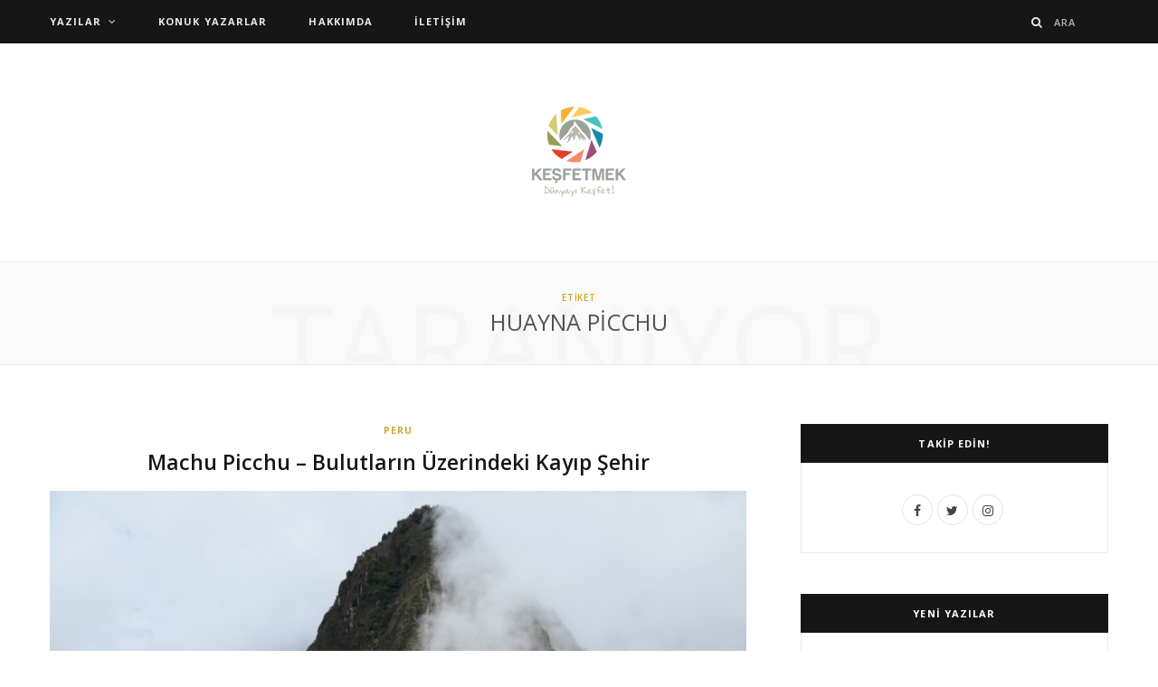

--- FILE ---
content_type: text/html; charset=UTF-8
request_url: https://kesfetmek.com/tag/huayna-picchu/
body_size: 13416
content:
<!DOCTYPE html>
<html lang="tr">

<head>

	<meta charset="UTF-8" />
	<meta http-equiv="x-ua-compatible" content="ie=edge" />
	<meta name="viewport" content="width=device-width, initial-scale=1" />
	<link rel="pingback" href="https://kesfetmek.com/xmlrpc.php" />
	<link rel="profile" href="http://gmpg.org/xfn/11" />
	
			<style type="text/css">
					.heateor_sss_button_instagram span.heateor_sss_svg,a.heateor_sss_instagram span.heateor_sss_svg{background:radial-gradient(circle at 30% 107%,#fdf497 0,#fdf497 5%,#fd5949 45%,#d6249f 60%,#285aeb 90%)}
											.heateor_sss_horizontal_sharing .heateor_sss_svg,.heateor_sss_standard_follow_icons_container .heateor_sss_svg{
							color: #fff;
						border-width: 0px;
			border-style: solid;
			border-color: transparent;
		}
					.heateor_sss_horizontal_sharing .heateorSssTCBackground{
				color:#666;
			}
					.heateor_sss_horizontal_sharing span.heateor_sss_svg:hover,.heateor_sss_standard_follow_icons_container span.heateor_sss_svg:hover{
						border-color: transparent;
		}
		.heateor_sss_vertical_sharing span.heateor_sss_svg,.heateor_sss_floating_follow_icons_container span.heateor_sss_svg{
							color: #fff;
						border-width: 0px;
			border-style: solid;
			border-color: transparent;
		}
				.heateor_sss_vertical_sharing .heateorSssTCBackground{
			color:#666;
		}
						.heateor_sss_vertical_sharing span.heateor_sss_svg:hover,.heateor_sss_floating_follow_icons_container span.heateor_sss_svg:hover{
						border-color: transparent;
		}
						div.heateor_sss_horizontal_sharing .heateor_sss_square_count{display: block}
				@media screen and (max-width:783px) {.heateor_sss_vertical_sharing{display:none!important}}.heateor_sss_sharing_ul &gt; a[style] {
    font-size: 10px !important;
}		</style>
		<meta name='robots' content='index, follow, max-image-preview:large, max-snippet:-1, max-video-preview:-1' />

	<!-- This site is optimized with the Yoast SEO plugin v23.5 - https://yoast.com/wordpress/plugins/seo/ -->
	<title>huayna picchu arşivleri - Keşfetmek | Fatih Koparan</title>
	<link rel="canonical" href="https://kesfetmek.com/tag/huayna-picchu/" />
	<meta property="og:locale" content="tr_TR" />
	<meta property="og:type" content="article" />
	<meta property="og:title" content="huayna picchu arşivleri - Keşfetmek | Fatih Koparan" />
	<meta property="og:url" content="https://kesfetmek.com/tag/huayna-picchu/" />
	<meta property="og:site_name" content="Keşfetmek | Fatih Koparan" />
	<meta property="og:image" content="http://kesfetmek.com/wp-content/uploads/2016/09/Tayland-Koh_Tao.jpg" />
	<meta name="twitter:card" content="summary_large_image" />
	<meta name="twitter:site" content="@ifkoparan" />
	<script type="application/ld+json" class="yoast-schema-graph">{"@context":"https://schema.org","@graph":[{"@type":"CollectionPage","@id":"https://kesfetmek.com/tag/huayna-picchu/","url":"https://kesfetmek.com/tag/huayna-picchu/","name":"huayna picchu arşivleri - Keşfetmek | Fatih Koparan","isPartOf":{"@id":"https://kesfetmek.com/#website"},"primaryImageOfPage":{"@id":"https://kesfetmek.com/tag/huayna-picchu/#primaryimage"},"image":{"@id":"https://kesfetmek.com/tag/huayna-picchu/#primaryimage"},"thumbnailUrl":"https://kesfetmek.com/wp-content/uploads/2016/09/machu-picchu-2.jpg","breadcrumb":{"@id":"https://kesfetmek.com/tag/huayna-picchu/#breadcrumb"},"inLanguage":"tr"},{"@type":"ImageObject","inLanguage":"tr","@id":"https://kesfetmek.com/tag/huayna-picchu/#primaryimage","url":"https://kesfetmek.com/wp-content/uploads/2016/09/machu-picchu-2.jpg","contentUrl":"https://kesfetmek.com/wp-content/uploads/2016/09/machu-picchu-2.jpg","width":640,"height":427,"caption":"Kayıp şehir Machu Picchu"},{"@type":"BreadcrumbList","@id":"https://kesfetmek.com/tag/huayna-picchu/#breadcrumb","itemListElement":[{"@type":"ListItem","position":1,"name":"Ana sayfa","item":"https://kesfetmek.com/"},{"@type":"ListItem","position":2,"name":"huayna picchu"}]},{"@type":"WebSite","@id":"https://kesfetmek.com/#website","url":"https://kesfetmek.com/","name":"Keşfetmek | Fatih Koparan","description":"Dünyayı Keşfet!","publisher":{"@id":"https://kesfetmek.com/#/schema/person/a17b326152c1c3cf8dcd6fc8028a1ee0"},"potentialAction":[{"@type":"SearchAction","target":{"@type":"EntryPoint","urlTemplate":"https://kesfetmek.com/?s={search_term_string}"},"query-input":{"@type":"PropertyValueSpecification","valueRequired":true,"valueName":"search_term_string"}}],"inLanguage":"tr"},{"@type":["Person","Organization"],"@id":"https://kesfetmek.com/#/schema/person/a17b326152c1c3cf8dcd6fc8028a1ee0","name":"Fatih KOPARAN","image":{"@type":"ImageObject","inLanguage":"tr","@id":"https://kesfetmek.com/#/schema/person/image/","url":"https://secure.gravatar.com/avatar/2b43068a5f138ba9f83b3b51484ee3c8?s=96&d=identicon&r=g","contentUrl":"https://secure.gravatar.com/avatar/2b43068a5f138ba9f83b3b51484ee3c8?s=96&d=identicon&r=g","caption":"Fatih KOPARAN"},"logo":{"@id":"https://kesfetmek.com/#/schema/person/image/"},"sameAs":["http://kesfetmek.com"]}]}</script>
	<!-- / Yoast SEO plugin. -->


<link rel='dns-prefetch' href='//stats.wp.com' />
<link rel='dns-prefetch' href='//fonts.googleapis.com' />
<link rel='dns-prefetch' href='//v0.wordpress.com' />
<link rel="alternate" type="application/rss+xml" title="Keşfetmek | Fatih Koparan &raquo; akışı" href="https://kesfetmek.com/feed/" />
<link rel="alternate" type="application/rss+xml" title="Keşfetmek | Fatih Koparan &raquo; yorum akışı" href="https://kesfetmek.com/comments/feed/" />
<link rel="alternate" type="application/rss+xml" title="Keşfetmek | Fatih Koparan &raquo; huayna picchu etiket akışı" href="https://kesfetmek.com/tag/huayna-picchu/feed/" />
<script type="text/javascript">
/* <![CDATA[ */
window._wpemojiSettings = {"baseUrl":"https:\/\/s.w.org\/images\/core\/emoji\/14.0.0\/72x72\/","ext":".png","svgUrl":"https:\/\/s.w.org\/images\/core\/emoji\/14.0.0\/svg\/","svgExt":".svg","source":{"concatemoji":"https:\/\/kesfetmek.com\/wp-includes\/js\/wp-emoji-release.min.js?ver=6.4.7"}};
/*! This file is auto-generated */
!function(i,n){var o,s,e;function c(e){try{var t={supportTests:e,timestamp:(new Date).valueOf()};sessionStorage.setItem(o,JSON.stringify(t))}catch(e){}}function p(e,t,n){e.clearRect(0,0,e.canvas.width,e.canvas.height),e.fillText(t,0,0);var t=new Uint32Array(e.getImageData(0,0,e.canvas.width,e.canvas.height).data),r=(e.clearRect(0,0,e.canvas.width,e.canvas.height),e.fillText(n,0,0),new Uint32Array(e.getImageData(0,0,e.canvas.width,e.canvas.height).data));return t.every(function(e,t){return e===r[t]})}function u(e,t,n){switch(t){case"flag":return n(e,"\ud83c\udff3\ufe0f\u200d\u26a7\ufe0f","\ud83c\udff3\ufe0f\u200b\u26a7\ufe0f")?!1:!n(e,"\ud83c\uddfa\ud83c\uddf3","\ud83c\uddfa\u200b\ud83c\uddf3")&&!n(e,"\ud83c\udff4\udb40\udc67\udb40\udc62\udb40\udc65\udb40\udc6e\udb40\udc67\udb40\udc7f","\ud83c\udff4\u200b\udb40\udc67\u200b\udb40\udc62\u200b\udb40\udc65\u200b\udb40\udc6e\u200b\udb40\udc67\u200b\udb40\udc7f");case"emoji":return!n(e,"\ud83e\udef1\ud83c\udffb\u200d\ud83e\udef2\ud83c\udfff","\ud83e\udef1\ud83c\udffb\u200b\ud83e\udef2\ud83c\udfff")}return!1}function f(e,t,n){var r="undefined"!=typeof WorkerGlobalScope&&self instanceof WorkerGlobalScope?new OffscreenCanvas(300,150):i.createElement("canvas"),a=r.getContext("2d",{willReadFrequently:!0}),o=(a.textBaseline="top",a.font="600 32px Arial",{});return e.forEach(function(e){o[e]=t(a,e,n)}),o}function t(e){var t=i.createElement("script");t.src=e,t.defer=!0,i.head.appendChild(t)}"undefined"!=typeof Promise&&(o="wpEmojiSettingsSupports",s=["flag","emoji"],n.supports={everything:!0,everythingExceptFlag:!0},e=new Promise(function(e){i.addEventListener("DOMContentLoaded",e,{once:!0})}),new Promise(function(t){var n=function(){try{var e=JSON.parse(sessionStorage.getItem(o));if("object"==typeof e&&"number"==typeof e.timestamp&&(new Date).valueOf()<e.timestamp+604800&&"object"==typeof e.supportTests)return e.supportTests}catch(e){}return null}();if(!n){if("undefined"!=typeof Worker&&"undefined"!=typeof OffscreenCanvas&&"undefined"!=typeof URL&&URL.createObjectURL&&"undefined"!=typeof Blob)try{var e="postMessage("+f.toString()+"("+[JSON.stringify(s),u.toString(),p.toString()].join(",")+"));",r=new Blob([e],{type:"text/javascript"}),a=new Worker(URL.createObjectURL(r),{name:"wpTestEmojiSupports"});return void(a.onmessage=function(e){c(n=e.data),a.terminate(),t(n)})}catch(e){}c(n=f(s,u,p))}t(n)}).then(function(e){for(var t in e)n.supports[t]=e[t],n.supports.everything=n.supports.everything&&n.supports[t],"flag"!==t&&(n.supports.everythingExceptFlag=n.supports.everythingExceptFlag&&n.supports[t]);n.supports.everythingExceptFlag=n.supports.everythingExceptFlag&&!n.supports.flag,n.DOMReady=!1,n.readyCallback=function(){n.DOMReady=!0}}).then(function(){return e}).then(function(){var e;n.supports.everything||(n.readyCallback(),(e=n.source||{}).concatemoji?t(e.concatemoji):e.wpemoji&&e.twemoji&&(t(e.twemoji),t(e.wpemoji)))}))}((window,document),window._wpemojiSettings);
/* ]]> */
</script>
<style id='wp-emoji-styles-inline-css' type='text/css'>

	img.wp-smiley, img.emoji {
		display: inline !important;
		border: none !important;
		box-shadow: none !important;
		height: 1em !important;
		width: 1em !important;
		margin: 0 0.07em !important;
		vertical-align: -0.1em !important;
		background: none !important;
		padding: 0 !important;
	}
</style>
<link rel='stylesheet' id='wp-block-library-css' href='https://kesfetmek.com/wp-includes/css/dist/block-library/style.min.css?ver=6.4.7' type='text/css' media='all' />
<link rel='stylesheet' id='mediaelement-css' href='https://kesfetmek.com/wp-includes/js/mediaelement/mediaelementplayer-legacy.min.css?ver=4.2.17' type='text/css' media='all' />
<link rel='stylesheet' id='wp-mediaelement-css' href='https://kesfetmek.com/wp-includes/js/mediaelement/wp-mediaelement.min.css?ver=6.4.7' type='text/css' media='all' />
<style id='jetpack-sharing-buttons-style-inline-css' type='text/css'>
.jetpack-sharing-buttons__services-list{display:flex;flex-direction:row;flex-wrap:wrap;gap:0;list-style-type:none;margin:5px;padding:0}.jetpack-sharing-buttons__services-list.has-small-icon-size{font-size:12px}.jetpack-sharing-buttons__services-list.has-normal-icon-size{font-size:16px}.jetpack-sharing-buttons__services-list.has-large-icon-size{font-size:24px}.jetpack-sharing-buttons__services-list.has-huge-icon-size{font-size:36px}@media print{.jetpack-sharing-buttons__services-list{display:none!important}}.editor-styles-wrapper .wp-block-jetpack-sharing-buttons{gap:0;padding-inline-start:0}ul.jetpack-sharing-buttons__services-list.has-background{padding:1.25em 2.375em}
</style>
<style id='classic-theme-styles-inline-css' type='text/css'>
/*! This file is auto-generated */
.wp-block-button__link{color:#fff;background-color:#32373c;border-radius:9999px;box-shadow:none;text-decoration:none;padding:calc(.667em + 2px) calc(1.333em + 2px);font-size:1.125em}.wp-block-file__button{background:#32373c;color:#fff;text-decoration:none}
</style>
<style id='global-styles-inline-css' type='text/css'>
body{--wp--preset--color--black: #000000;--wp--preset--color--cyan-bluish-gray: #abb8c3;--wp--preset--color--white: #ffffff;--wp--preset--color--pale-pink: #f78da7;--wp--preset--color--vivid-red: #cf2e2e;--wp--preset--color--luminous-vivid-orange: #ff6900;--wp--preset--color--luminous-vivid-amber: #fcb900;--wp--preset--color--light-green-cyan: #7bdcb5;--wp--preset--color--vivid-green-cyan: #00d084;--wp--preset--color--pale-cyan-blue: #8ed1fc;--wp--preset--color--vivid-cyan-blue: #0693e3;--wp--preset--color--vivid-purple: #9b51e0;--wp--preset--gradient--vivid-cyan-blue-to-vivid-purple: linear-gradient(135deg,rgba(6,147,227,1) 0%,rgb(155,81,224) 100%);--wp--preset--gradient--light-green-cyan-to-vivid-green-cyan: linear-gradient(135deg,rgb(122,220,180) 0%,rgb(0,208,130) 100%);--wp--preset--gradient--luminous-vivid-amber-to-luminous-vivid-orange: linear-gradient(135deg,rgba(252,185,0,1) 0%,rgba(255,105,0,1) 100%);--wp--preset--gradient--luminous-vivid-orange-to-vivid-red: linear-gradient(135deg,rgba(255,105,0,1) 0%,rgb(207,46,46) 100%);--wp--preset--gradient--very-light-gray-to-cyan-bluish-gray: linear-gradient(135deg,rgb(238,238,238) 0%,rgb(169,184,195) 100%);--wp--preset--gradient--cool-to-warm-spectrum: linear-gradient(135deg,rgb(74,234,220) 0%,rgb(151,120,209) 20%,rgb(207,42,186) 40%,rgb(238,44,130) 60%,rgb(251,105,98) 80%,rgb(254,248,76) 100%);--wp--preset--gradient--blush-light-purple: linear-gradient(135deg,rgb(255,206,236) 0%,rgb(152,150,240) 100%);--wp--preset--gradient--blush-bordeaux: linear-gradient(135deg,rgb(254,205,165) 0%,rgb(254,45,45) 50%,rgb(107,0,62) 100%);--wp--preset--gradient--luminous-dusk: linear-gradient(135deg,rgb(255,203,112) 0%,rgb(199,81,192) 50%,rgb(65,88,208) 100%);--wp--preset--gradient--pale-ocean: linear-gradient(135deg,rgb(255,245,203) 0%,rgb(182,227,212) 50%,rgb(51,167,181) 100%);--wp--preset--gradient--electric-grass: linear-gradient(135deg,rgb(202,248,128) 0%,rgb(113,206,126) 100%);--wp--preset--gradient--midnight: linear-gradient(135deg,rgb(2,3,129) 0%,rgb(40,116,252) 100%);--wp--preset--font-size--small: 13px;--wp--preset--font-size--medium: 20px;--wp--preset--font-size--large: 36px;--wp--preset--font-size--x-large: 42px;--wp--preset--spacing--20: 0.44rem;--wp--preset--spacing--30: 0.67rem;--wp--preset--spacing--40: 1rem;--wp--preset--spacing--50: 1.5rem;--wp--preset--spacing--60: 2.25rem;--wp--preset--spacing--70: 3.38rem;--wp--preset--spacing--80: 5.06rem;--wp--preset--shadow--natural: 6px 6px 9px rgba(0, 0, 0, 0.2);--wp--preset--shadow--deep: 12px 12px 50px rgba(0, 0, 0, 0.4);--wp--preset--shadow--sharp: 6px 6px 0px rgba(0, 0, 0, 0.2);--wp--preset--shadow--outlined: 6px 6px 0px -3px rgba(255, 255, 255, 1), 6px 6px rgba(0, 0, 0, 1);--wp--preset--shadow--crisp: 6px 6px 0px rgba(0, 0, 0, 1);}:where(.is-layout-flex){gap: 0.5em;}:where(.is-layout-grid){gap: 0.5em;}body .is-layout-flow > .alignleft{float: left;margin-inline-start: 0;margin-inline-end: 2em;}body .is-layout-flow > .alignright{float: right;margin-inline-start: 2em;margin-inline-end: 0;}body .is-layout-flow > .aligncenter{margin-left: auto !important;margin-right: auto !important;}body .is-layout-constrained > .alignleft{float: left;margin-inline-start: 0;margin-inline-end: 2em;}body .is-layout-constrained > .alignright{float: right;margin-inline-start: 2em;margin-inline-end: 0;}body .is-layout-constrained > .aligncenter{margin-left: auto !important;margin-right: auto !important;}body .is-layout-constrained > :where(:not(.alignleft):not(.alignright):not(.alignfull)){max-width: var(--wp--style--global--content-size);margin-left: auto !important;margin-right: auto !important;}body .is-layout-constrained > .alignwide{max-width: var(--wp--style--global--wide-size);}body .is-layout-flex{display: flex;}body .is-layout-flex{flex-wrap: wrap;align-items: center;}body .is-layout-flex > *{margin: 0;}body .is-layout-grid{display: grid;}body .is-layout-grid > *{margin: 0;}:where(.wp-block-columns.is-layout-flex){gap: 2em;}:where(.wp-block-columns.is-layout-grid){gap: 2em;}:where(.wp-block-post-template.is-layout-flex){gap: 1.25em;}:where(.wp-block-post-template.is-layout-grid){gap: 1.25em;}.has-black-color{color: var(--wp--preset--color--black) !important;}.has-cyan-bluish-gray-color{color: var(--wp--preset--color--cyan-bluish-gray) !important;}.has-white-color{color: var(--wp--preset--color--white) !important;}.has-pale-pink-color{color: var(--wp--preset--color--pale-pink) !important;}.has-vivid-red-color{color: var(--wp--preset--color--vivid-red) !important;}.has-luminous-vivid-orange-color{color: var(--wp--preset--color--luminous-vivid-orange) !important;}.has-luminous-vivid-amber-color{color: var(--wp--preset--color--luminous-vivid-amber) !important;}.has-light-green-cyan-color{color: var(--wp--preset--color--light-green-cyan) !important;}.has-vivid-green-cyan-color{color: var(--wp--preset--color--vivid-green-cyan) !important;}.has-pale-cyan-blue-color{color: var(--wp--preset--color--pale-cyan-blue) !important;}.has-vivid-cyan-blue-color{color: var(--wp--preset--color--vivid-cyan-blue) !important;}.has-vivid-purple-color{color: var(--wp--preset--color--vivid-purple) !important;}.has-black-background-color{background-color: var(--wp--preset--color--black) !important;}.has-cyan-bluish-gray-background-color{background-color: var(--wp--preset--color--cyan-bluish-gray) !important;}.has-white-background-color{background-color: var(--wp--preset--color--white) !important;}.has-pale-pink-background-color{background-color: var(--wp--preset--color--pale-pink) !important;}.has-vivid-red-background-color{background-color: var(--wp--preset--color--vivid-red) !important;}.has-luminous-vivid-orange-background-color{background-color: var(--wp--preset--color--luminous-vivid-orange) !important;}.has-luminous-vivid-amber-background-color{background-color: var(--wp--preset--color--luminous-vivid-amber) !important;}.has-light-green-cyan-background-color{background-color: var(--wp--preset--color--light-green-cyan) !important;}.has-vivid-green-cyan-background-color{background-color: var(--wp--preset--color--vivid-green-cyan) !important;}.has-pale-cyan-blue-background-color{background-color: var(--wp--preset--color--pale-cyan-blue) !important;}.has-vivid-cyan-blue-background-color{background-color: var(--wp--preset--color--vivid-cyan-blue) !important;}.has-vivid-purple-background-color{background-color: var(--wp--preset--color--vivid-purple) !important;}.has-black-border-color{border-color: var(--wp--preset--color--black) !important;}.has-cyan-bluish-gray-border-color{border-color: var(--wp--preset--color--cyan-bluish-gray) !important;}.has-white-border-color{border-color: var(--wp--preset--color--white) !important;}.has-pale-pink-border-color{border-color: var(--wp--preset--color--pale-pink) !important;}.has-vivid-red-border-color{border-color: var(--wp--preset--color--vivid-red) !important;}.has-luminous-vivid-orange-border-color{border-color: var(--wp--preset--color--luminous-vivid-orange) !important;}.has-luminous-vivid-amber-border-color{border-color: var(--wp--preset--color--luminous-vivid-amber) !important;}.has-light-green-cyan-border-color{border-color: var(--wp--preset--color--light-green-cyan) !important;}.has-vivid-green-cyan-border-color{border-color: var(--wp--preset--color--vivid-green-cyan) !important;}.has-pale-cyan-blue-border-color{border-color: var(--wp--preset--color--pale-cyan-blue) !important;}.has-vivid-cyan-blue-border-color{border-color: var(--wp--preset--color--vivid-cyan-blue) !important;}.has-vivid-purple-border-color{border-color: var(--wp--preset--color--vivid-purple) !important;}.has-vivid-cyan-blue-to-vivid-purple-gradient-background{background: var(--wp--preset--gradient--vivid-cyan-blue-to-vivid-purple) !important;}.has-light-green-cyan-to-vivid-green-cyan-gradient-background{background: var(--wp--preset--gradient--light-green-cyan-to-vivid-green-cyan) !important;}.has-luminous-vivid-amber-to-luminous-vivid-orange-gradient-background{background: var(--wp--preset--gradient--luminous-vivid-amber-to-luminous-vivid-orange) !important;}.has-luminous-vivid-orange-to-vivid-red-gradient-background{background: var(--wp--preset--gradient--luminous-vivid-orange-to-vivid-red) !important;}.has-very-light-gray-to-cyan-bluish-gray-gradient-background{background: var(--wp--preset--gradient--very-light-gray-to-cyan-bluish-gray) !important;}.has-cool-to-warm-spectrum-gradient-background{background: var(--wp--preset--gradient--cool-to-warm-spectrum) !important;}.has-blush-light-purple-gradient-background{background: var(--wp--preset--gradient--blush-light-purple) !important;}.has-blush-bordeaux-gradient-background{background: var(--wp--preset--gradient--blush-bordeaux) !important;}.has-luminous-dusk-gradient-background{background: var(--wp--preset--gradient--luminous-dusk) !important;}.has-pale-ocean-gradient-background{background: var(--wp--preset--gradient--pale-ocean) !important;}.has-electric-grass-gradient-background{background: var(--wp--preset--gradient--electric-grass) !important;}.has-midnight-gradient-background{background: var(--wp--preset--gradient--midnight) !important;}.has-small-font-size{font-size: var(--wp--preset--font-size--small) !important;}.has-medium-font-size{font-size: var(--wp--preset--font-size--medium) !important;}.has-large-font-size{font-size: var(--wp--preset--font-size--large) !important;}.has-x-large-font-size{font-size: var(--wp--preset--font-size--x-large) !important;}
.wp-block-navigation a:where(:not(.wp-element-button)){color: inherit;}
:where(.wp-block-post-template.is-layout-flex){gap: 1.25em;}:where(.wp-block-post-template.is-layout-grid){gap: 1.25em;}
:where(.wp-block-columns.is-layout-flex){gap: 2em;}:where(.wp-block-columns.is-layout-grid){gap: 2em;}
.wp-block-pullquote{font-size: 1.5em;line-height: 1.6;}
</style>
<link rel='stylesheet' id='contact-form-7-css' href='https://kesfetmek.com/wp-content/plugins/contact-form-7/includes/css/styles.css?ver=5.9.8' type='text/css' media='all' />
<link rel='stylesheet' id='cheerup-fonts-css' href='https://fonts.googleapis.com/css?family=Lato%3A400%2C500%2C700%2C900%7CLora%3A400%2C400italic%2C700%2C700italic&#038;subset=latin-ext' type='text/css' media='all' />
<link rel='stylesheet' id='cheerup-core-css' href='https://kesfetmek.com/wp-content/themes/cheerup-child/style.css?ver=2.2.1' type='text/css' media='all' />
<link rel='stylesheet' id='magnific-popup-css' href='https://kesfetmek.com/wp-content/themes/cheerup/css/lightbox.css?ver=2.2.1' type='text/css' media='all' />
<link rel='stylesheet' id='cheerup-font-awesome-css' href='https://kesfetmek.com/wp-content/themes/cheerup/css/fontawesome/css/font-awesome.min.css?ver=2.2.1' type='text/css' media='all' />
<link rel='stylesheet' id='cheerup-skin-css' href='https://kesfetmek.com/wp-content/themes/cheerup/css/skin-trendy.css?ver=2.2.1' type='text/css' media='all' />
<style id='cheerup-skin-inline-css' type='text/css'>
@import url('https://fonts.googleapis.com/css?family=Open+Sans%3A400|Open+Sans%3A600|Open+Sans%3A700|Open+Sans%3A&subset=latin-ext');



body,
input,
textarea,
select,
blockquote,
.text,
.post-content,
.textwidget,
.post-meta .post-cat > span,
.widget_categories a,
.widget_product_categories a,
.widget_archive a,
.woocommerce .woocommerce-message,
.woocommerce .woocommerce-error,
.woocommerce .woocommerce-info,
.woocommerce form .form-row,
.woocommerce .woocommerce-noreviews,
.woocommerce #reviews #comments ol.commentlist .description,
.woocommerce-cart .cart-empty,
.woocommerce-cart .cart-collaterals .cart_totals table { font-family: "Open Sans", Arial, sans-serif; }

h1,
h2,
h3,
h4,
h5,
h6,
input[type="submit"],
button,
input[type="button"],
.button,
.top-bar-content,
.search-action .search-field,
.main-head .title,
.navigation,
.tag-share,
.author-box,
.comments-list .comment-content,
.lower-footer .social-icons,
.main-footer .social-strip .social-link,
.main-footer.stylish .back-to-top,
.archive-head,
.section-head,
.post-title-alt,
.post-title,
.block-heading,
.likes-count .number,
.post-meta,
.grid-post-b .read-more-btn,
.list-post-b .read-more-btn,
.post-footer .read-more,
.post-footer .social-share,
.post-footer .social-icons,
.large-post-b .post-footer .author a,
.products-block .more-link,
.main-slider,
.large-slider,
.grid-slider .category,
.carousel-slider .category,
.main-pagination,
.page-links,
.post-content .read-more,
.widget-about .more,
.widget-cta .label,
.widget_categories,
.widget_product_categories,
.widget_archive,
.mobile-menu,
.woocommerce .main .button,
.woocommerce .quantity .qty,
.woocommerce nav.woocommerce-pagination,
.woocommerce-cart .post-content,
.woocommerce .woocommerce-ordering,
.woocommerce-page .woocommerce-ordering,
.woocommerce ul.products,
.woocommerce.widget,
.woocommerce div.product,
.woocommerce #content div.product,
.woocommerce-cart .cart-collaterals .cart_totals .button,
.woocommerce .checkout .shop_table thead th,
.woocommerce .checkout .shop_table .amount,
.woocommerce-checkout #payment #place_order,
.top-bar .posts-ticker,
.post-content h1,
.post-content h2,
.post-content h3,
.post-content h4,
.post-content h5,
.post-content h6 { font-family: "Open Sans", Arial, sans-serif; }
.sidebar .widget-title { font-family: "Open Sans", Arial, sans-serif; }
.navigation .menu > li > a { font-family: "Open Sans", Arial, sans-serif; }
.navigation .menu > li li a { font-family: "Open Sans", Arial, sans-serif; }
.post-title-alt { font-family: "Open Sans", Arial, sans-serif; }
.grid-post .post-title-alt { font-family: "Open Sans", Arial, sans-serif; }
.post-content { font-family: "Open Sans", Arial, sans-serif; }
.list-post .post-tite { font-family: "Open Sans", Arial, sans-serif; }


</style>
<link rel='stylesheet' id='heateor_sss_frontend_css-css' href='https://kesfetmek.com/wp-content/plugins/sassy-social-share/public/css/sassy-social-share-public.css?ver=3.3.56' type='text/css' media='all' />
<link rel='stylesheet' id='jetpack_css-css' href='https://kesfetmek.com/wp-content/plugins/jetpack/css/jetpack.css?ver=13.6.1' type='text/css' media='all' />
<script type="text/javascript" id="jquery-core-js-extra">
/* <![CDATA[ */
var Sphere_Plugin = {"ajaxurl":"https:\/\/kesfetmek.com\/wp-admin\/admin-ajax.php"};
/* ]]> */
</script>
<script type="text/javascript" src="https://kesfetmek.com/wp-includes/js/jquery/jquery.min.js?ver=3.7.1" id="jquery-core-js"></script>
<script type="text/javascript" src="https://kesfetmek.com/wp-includes/js/jquery/jquery-migrate.min.js?ver=3.4.1" id="jquery-migrate-js"></script>
<link rel="https://api.w.org/" href="https://kesfetmek.com/wp-json/" /><link rel="alternate" type="application/json" href="https://kesfetmek.com/wp-json/wp/v2/tags/109" /><link rel="EditURI" type="application/rsd+xml" title="RSD" href="https://kesfetmek.com/xmlrpc.php?rsd" />
<meta name="generator" content="WordPress 6.4.7" />
<script>
  (function(i,s,o,g,r,a,m){i['GoogleAnalyticsObject']=r;i[r]=i[r]||function(){
  (i[r].q=i[r].q||[]).push(arguments)},i[r].l=1*new Date();a=s.createElement(o),
  m=s.getElementsByTagName(o)[0];a.async=1;a.src=g;m.parentNode.insertBefore(a,m)
  })(window,document,'script','https://www.google-analytics.com/analytics.js','ga');

  ga('create', 'UA-98495530-1', 'auto');
  ga('send', 'pageview');

</script>	<style>img#wpstats{display:none}</style>
		<link rel="icon" href="https://kesfetmek.com/wp-content/uploads/2016/09/cropped-kesfetmek-logo-150x150.png" sizes="32x32" />
<link rel="icon" href="https://kesfetmek.com/wp-content/uploads/2016/09/cropped-kesfetmek-logo-300x300.png" sizes="192x192" />
<link rel="apple-touch-icon" href="https://kesfetmek.com/wp-content/uploads/2016/09/cropped-kesfetmek-logo-300x300.png" />
<meta name="msapplication-TileImage" content="https://kesfetmek.com/wp-content/uploads/2016/09/cropped-kesfetmek-logo-300x300.png" />

</head>

<body class="archive tag tag-huayna-picchu tag-109 right-sidebar  skin-trendy">

<div class="main-wrap">

	
	
	<header id="main-head" class="main-head ">
	
		
	<div class="top-bar dark cf">
	
		<div class="top-bar-content" data-sticky-bar="1">
			<div class="wrap cf">
			
			<span class="mobile-nav"><i class="fa fa-bars"></i></span>
			
						

							
										
				<nav class="navigation dark">					
					<div class="menu-anamenu-container"><ul id="menu-anamenu" class="menu"><li id="menu-item-1250" class="menu-item menu-item-type-custom menu-item-object-custom menu-item-has-children menu-item-1250"><a href="#">Yazılar</a>
<ul class="sub-menu">
	<li id="menu-item-991" class="menu-item menu-item-type-taxonomy menu-item-object-category menu-cat-135 menu-item-991"><a href="https://kesfetmek.com/guney-amerika/arjantin/">Arjantin</a></li>
	<li id="menu-item-992" class="menu-item menu-item-type-taxonomy menu-item-object-category menu-cat-137 menu-item-992"><a href="https://kesfetmek.com/guney-amerika/bolivya/">Bolivya</a></li>
	<li id="menu-item-993" class="menu-item menu-item-type-taxonomy menu-item-object-category menu-cat-140 menu-item-993"><a href="https://kesfetmek.com/guney-amerika/brezilya/">Brezilya</a></li>
	<li id="menu-item-994" class="menu-item menu-item-type-taxonomy menu-item-object-category menu-cat-136 menu-item-994"><a href="https://kesfetmek.com/guney-amerika/patagonya/">Patagonya</a></li>
	<li id="menu-item-995" class="menu-item menu-item-type-taxonomy menu-item-object-category menu-cat-139 menu-item-995"><a href="https://kesfetmek.com/guney-amerika/peru/">Peru</a></li>
	<li id="menu-item-996" class="menu-item menu-item-type-taxonomy menu-item-object-category menu-cat-141 menu-item-996"><a href="https://kesfetmek.com/guney-amerika/sili/">Şili</a></li>
	<li id="menu-item-997" class="menu-item menu-item-type-taxonomy menu-item-object-category menu-cat-138 menu-item-997"><a href="https://kesfetmek.com/guney-amerika/uruguay/">Uruguay</a></li>
</ul>
</li>
<li id="menu-item-248" class="menu-item menu-item-type-post_type menu-item-object-page menu-item-248"><a href="https://kesfetmek.com/konuk-yazarlar/">Konuk Yazarlar</a></li>
<li id="menu-item-420" class="menu-item menu-item-type-post_type menu-item-object-page menu-item-420"><a href="https://kesfetmek.com/hakkimda/">Hakkımda</a></li>
<li id="menu-item-423" class="menu-item menu-item-type-post_type menu-item-object-page menu-item-423"><a href="https://kesfetmek.com/iletisim/">İletişim</a></li>
</ul></div>				</nav>
				
								
							
			
				<div class="actions">
					
										
										
					
										
					<div class="search-action cf">
					
						<form method="get" class="search-form" action="https://kesfetmek.com/">
						
							<button type="submit" class="search-submit"><i class="fa fa-search"></i></button>
							<input type="search" class="search-field" name="s" placeholder="Ara" value="" required />
							
						</form>
									
					</div>
					
									
				</div>
				
			</div>			
		</div>
		
	</div>
	
		<div class="inner">	
			<div class="wrap logo-wrap cf">
			
				<div class="title">
				
					<a href="https://kesfetmek.com/" title="Keşfetmek | Fatih Koparan" rel="home">
					
											
												
						<img src="http://www.kesfetmek.com/wp-content/uploads/2016/09/kesfetmek-logo.png" class="logo-image" alt="Keşfetmek | Fatih Koparan" />
	
										
					</a>
				
				</div>
				
							
			</div>
		</div>
		
	</header> <!-- .main-head -->
	
		
	
	<div class="archive-head">
	
		
			
			
		<span class="sub-title">Etiket</span>
		<h2 class="title">huayna picchu</h2>
		
		<i class="background">Taranıyor</i>
		
			
	</div>

	
	<div class="main wrap">
		<div class="ts-row cf">
			<div class="col-8 main-content cf">
		
			
	<div class="posts-dynamic ts-row grid count-3">
			
						
						
							
				<div class="col-12 large">
					
<article id="post-748" class="post-main large-post large-post-b post-748 post type-post status-publish format-standard has-post-thumbnail category-peru tag-aguas-calientes tag-cokokunan tag-huayna-picchu tag-inka tag-inkalar tag-machu-picchu tag-machu-picchu-tren tag-machu-picchu-turu tag-peru">
	
	<header class="post-header cf">

				<div class="post-meta">
		
				
			<span class="post-cat">	
									
		<a href="https://kesfetmek.com/guney-amerika/peru/" class="category">Peru</a>

					</span>
			
			<span class="meta-sep"></span>
			
					
				
		</div>
		
				
		<h2 class="post-title-alt">
			<a href="https://kesfetmek.com/machu-picchu-bulutlarin-uzerindeki-sehir/" rel="bookmark" class="post-title-link">Machu Picchu &#8211; Bulutların Üzerindeki Kayıp Şehir</a>		
		</h2>
		
		
						
		<div class="featured">
		
						
							
				<a href="https://kesfetmek.com/machu-picchu-bulutlarin-uzerindeki-sehir/" class="image-link"><img width="640" height="427" src="https://kesfetmek.com/wp-content/uploads/2016/09/machu-picchu-2.jpg" class="attachment-cheerup-main size-cheerup-main wp-post-image" alt="machu picchu, huayna picchu, inkalar, peru, inka" title="Machu Picchu &#8211; Bulutların Üzerindeki Kayıp Şehir" decoding="async" fetchpriority="high" srcset="https://kesfetmek.com/wp-content/uploads/2016/09/machu-picchu-2.jpg 640w, https://kesfetmek.com/wp-content/uploads/2016/09/machu-picchu-2-300x200.jpg 300w, https://kesfetmek.com/wp-content/uploads/2016/09/machu-picchu-2-270x180.jpg 270w" sizes="(max-width: 640px) 100vw, 640px" data-attachment-id="754" data-permalink="https://kesfetmek.com/machu-picchu-bulutlarin-uzerindeki-sehir/machu-picchu-2/" data-orig-file="https://kesfetmek.com/wp-content/uploads/2016/09/machu-picchu-2.jpg" data-orig-size="640,427" data-comments-opened="1" data-image-meta="{&quot;aperture&quot;:&quot;0&quot;,&quot;credit&quot;:&quot;&quot;,&quot;camera&quot;:&quot;&quot;,&quot;caption&quot;:&quot;&quot;,&quot;created_timestamp&quot;:&quot;0&quot;,&quot;copyright&quot;:&quot;&quot;,&quot;focal_length&quot;:&quot;0&quot;,&quot;iso&quot;:&quot;0&quot;,&quot;shutter_speed&quot;:&quot;0&quot;,&quot;title&quot;:&quot;&quot;,&quot;orientation&quot;:&quot;0&quot;}" data-image-title="machu picchu (2)" data-image-description="&lt;p&gt;machu picchu, kayıp şehir, machu picchu turu, peru gezi&lt;/p&gt;
" data-image-caption="&lt;p&gt;Kayıp şehir Machu Picchu &lt;/p&gt;
" data-medium-file="https://kesfetmek.com/wp-content/uploads/2016/09/machu-picchu-2-300x200.jpg" data-large-file="https://kesfetmek.com/wp-content/uploads/2016/09/machu-picchu-2.jpg" tabindex="0" role="button" />				</a>
				
					</div>		
	</header><!-- .post-header -->

	<div class="post-content description cf">
		
		<p>Machu Picchu! Sonunda çocukluk hayalim olan kayıp şehire doğru yola çıkmaya hazırım. Telefonum çalındığı için akşam satın aldığım Çin malı plastik alarm saatin sesiyle sabah 4&#8217;te uyanıyorum. 3 aylık seyahatin ve otobüslerde geçen 300 saatin yorgunluğu ile bünyeyi daha fazla zorlamak istemediğim için önceki gün ani bir karar verip Machu Picchu turu satın alıyorum. Acenta tam kapanırken almama rağmen şans eseri Machu Picchu tren bileti bulabiliyorum (şansınızı zorlamayın ve önceden ayarlayın) Tek sıkıntı, Cusco&#8217;ya dönecek trenin çok geç saatte olması. Biraz yorulacağım! İnkaların inşa ettiği dünyanın 7 harikası arasında gösterilen bir yer için değer. Tüm gezi gidiş-dönüş biletleri dahil 300 dolara mal oluyor. Normalde inca trail yapmayı planlarken tüm bu olanlardan sonra tüm o yolu yürümek gözümde büyüyor. Bu yazımda size Machu Picchu hakkında bilgi vermeye çalışıp aldığım gezi notları ve fotoğrafları paylaşacağım. Machu Picchu Gezisi Seyahat acentası sabah 4 civarında minibüsle hostelimden alıyor beni. Machu Picchu&#8217;ya karayolu yok ve sadece trenle&hellip;</p>
		
				
			<div class="read-more"><a href="https://kesfetmek.com/machu-picchu-bulutlarin-uzerindeki-sehir/"><span>Devamını Oku</span></a></div>
			
					
	</div><!-- .post-content -->
	
	
				
	<div class="post-footer">
	
				
		
					<div class="col col-6 social-icons">
		
			
	
	
	<ul class="social-share">
		
					<li>		
		<a href="#" class="likes-count fa fa-heart-o" data-id="748" title=""><span class="number">80</span></a>
		
		</li>
				
		<li>
			<a href="http://www.facebook.com/sharer.php?u=https%3A%2F%2Fkesfetmek.com%2Fmachu-picchu-bulutlarin-uzerindeki-sehir%2F" class="fa fa-facebook" target="_blank" title="Facebook ile Paylaş"></a>
		</li>
		
		<li>
			<a href="http://twitter.com/home?status=https%3A%2F%2Fkesfetmek.com%2Fmachu-picchu-bulutlarin-uzerindeki-sehir%2F" class="fa fa-twitter" target="_blank" title="Twitter ile Paylaş"></a>
		</li>
		
		<li>
			<a href="http://plus.google.com/share?url=https%3A%2F%2Fkesfetmek.com%2Fmachu-picchu-bulutlarin-uzerindeki-sehir%2F" class="fa fa-google-plus" target="_blank" title="Google+ ile Paylaş"></a>
		</li>
		
		<li>
			<a href="http://pinterest.com/pin/create/button/?url=https%3A%2F%2Fkesfetmek.com%2Fmachu-picchu-bulutlarin-uzerindeki-sehir%2F&amp;media=https%3A%2F%2Fkesfetmek.com%2Fwp-content%2Fuploads%2F2016%2F09%2Fmachu-picchu-2.jpg" class="fa fa-pinterest-p" target="_blank" title="Pinterest  ile Paylaş"></a>
		</li>

		
	</ul>

		
			</div>
				
	</div>
	
			
</article> <!-- .the-post -->
				</div>
	
							
						
				
					
		
	</div>
	
	
	

	<nav class="main-pagination number">
		
				
				
	</nav>
	
	
			</div> <!-- .main-content -->
			
				<aside class="col-4 sidebar" data-sticky="1">
		
		<div class="inner theiaStickySidebar">
		
					<ul>
				<li id="bunyad-widget-social-2" class="widget widget-social">		
							
				<h5 class="widget-title">Takip Edin!</h5>				
					
			<div class="social-icons">
				
									<a href="https://www.facebook.com/kesfetmekcom" class="social-link" target="_blank"><i class="fa fa-facebook"></i>
						<span class="visuallyhidden">Facebook</span></a>
				
									<a href="https://twitter.com/ifkoparan" class="social-link" target="_blank"><i class="fa fa-twitter"></i>
						<span class="visuallyhidden">Twitter</span></a>
				
									<a href="https://instagram.com/ifkoparan" class="social-link" target="_blank"><i class="fa fa-instagram"></i>
						<span class="visuallyhidden">Instagram</span></a>
				
								
			</div>
		
		</li>

		<li id="bunyad-posts-widget-2" class="widget widget-posts">		
							
				<h5 class="widget-title">Yeni Yazılar</h5>				
						
			<ul class="posts meta-below">
							<li class="post cf">
				
					<a href="https://kesfetmek.com/makinasiz-fotograf-cekmek/" class="image-link">
						<img width="87" height="67" src="https://kesfetmek.com/wp-content/uploads/2017/09/fotoğraf-87x67.jpg" class="attachment-cheerup-thumb size-cheerup-thumb wp-post-image" alt="footğrafın felsefesi, mehmet aşık" title="Makinasız Fotoğraf Çekmek &#8211; Mehmet Aşık Yazdı" decoding="async" loading="lazy" srcset="https://kesfetmek.com/wp-content/uploads/2017/09/fotoğraf-87x67.jpg 87w, https://kesfetmek.com/wp-content/uploads/2017/09/fotoğraf-370x285.jpg 370w, https://kesfetmek.com/wp-content/uploads/2017/09/fotoğraf-260x200.jpg 260w" sizes="(max-width: 87px) 100vw, 87px" data-attachment-id="1890" data-permalink="https://kesfetmek.com/makinasiz-fotograf-cekmek/fotograf/" data-orig-file="https://kesfetmek.com/wp-content/uploads/2017/09/fotoğraf.jpg" data-orig-size="800,516" data-comments-opened="1" data-image-meta="{&quot;aperture&quot;:&quot;0&quot;,&quot;credit&quot;:&quot;&quot;,&quot;camera&quot;:&quot;&quot;,&quot;caption&quot;:&quot;&quot;,&quot;created_timestamp&quot;:&quot;1506442577&quot;,&quot;copyright&quot;:&quot;&quot;,&quot;focal_length&quot;:&quot;0&quot;,&quot;iso&quot;:&quot;0&quot;,&quot;shutter_speed&quot;:&quot;0&quot;,&quot;title&quot;:&quot;&quot;,&quot;orientation&quot;:&quot;0&quot;}" data-image-title="fotoğraf" data-image-description="&lt;p&gt;mehmet aşık ve fotoğraf&lt;/p&gt;
" data-image-caption="&lt;p&gt;Fotoğraf&lt;/p&gt;
" data-medium-file="https://kesfetmek.com/wp-content/uploads/2017/09/fotoğraf-300x194.jpg" data-large-file="https://kesfetmek.com/wp-content/uploads/2017/09/fotoğraf.jpg" tabindex="0" role="button" />					</a>
					
					<div class="content">
						
											
					
						<a href="https://kesfetmek.com/makinasiz-fotograf-cekmek/" class="post-title" title="Makinasız Fotoğraf Çekmek &#8211; Mehmet Aşık Yazdı">Makinasız Fotoğraf Çekmek &#8211; Mehmet Aşık Yazdı</a>
						
							
															<div class="post-meta">
		
				
			<span class="post-cat">	
									
		<a href="https://kesfetmek.com/konuk-yazarlar/" class="category">KONUK YAZARLAR</a>

					</span>
			
			<span class="meta-sep"></span>
			
					
				
		</div>
		
														
							
												
					</div>
				
				</li>
							<li class="post cf">
				
					<a href="https://kesfetmek.com/endonezya-gezi-notlari/" class="image-link">
						<img width="87" height="67" src="https://kesfetmek.com/wp-content/uploads/2017/09/endonezya7-87x67.jpg" class="attachment-cheerup-thumb size-cheerup-thumb wp-post-image" alt="endonezya gezi notları" title="Endonezya Gezi Notları &#8211; Komodo Ejderinin Peşinde Yolculuk" decoding="async" loading="lazy" srcset="https://kesfetmek.com/wp-content/uploads/2017/09/endonezya7-87x67.jpg 87w, https://kesfetmek.com/wp-content/uploads/2017/09/endonezya7-370x285.jpg 370w, https://kesfetmek.com/wp-content/uploads/2017/09/endonezya7-260x200.jpg 260w" sizes="(max-width: 87px) 100vw, 87px" data-attachment-id="1880" data-permalink="https://kesfetmek.com/endonezya-gezi-notlari/endonezya7/" data-orig-file="https://kesfetmek.com/wp-content/uploads/2017/09/endonezya7.jpg" data-orig-size="800,533" data-comments-opened="1" data-image-meta="{&quot;aperture&quot;:&quot;4&quot;,&quot;credit&quot;:&quot;&quot;,&quot;camera&quot;:&quot;Canon EOS 5D Mark II&quot;,&quot;caption&quot;:&quot;&quot;,&quot;created_timestamp&quot;:&quot;1360845090&quot;,&quot;copyright&quot;:&quot;&quot;,&quot;focal_length&quot;:&quot;105&quot;,&quot;iso&quot;:&quot;500&quot;,&quot;shutter_speed&quot;:&quot;0.01&quot;,&quot;title&quot;:&quot;&quot;,&quot;orientation&quot;:&quot;1&quot;}" data-image-title="endonezya(7)" data-image-description="&lt;p&gt;endonezya, komodo adası, labuan bajo, lombok, bali, flores, sumbawa&lt;/p&gt;
" data-image-caption="&lt;p&gt;Endonezya&lt;/p&gt;
" data-medium-file="https://kesfetmek.com/wp-content/uploads/2017/09/endonezya7-300x200.jpg" data-large-file="https://kesfetmek.com/wp-content/uploads/2017/09/endonezya7.jpg" tabindex="0" role="button" />					</a>
					
					<div class="content">
						
											
					
						<a href="https://kesfetmek.com/endonezya-gezi-notlari/" class="post-title" title="Endonezya Gezi Notları &#8211; Komodo Ejderinin Peşinde Yolculuk">Endonezya Gezi Notları &#8211; Komodo Ejderinin Peşinde Yolculuk</a>
						
							
															<div class="post-meta">
		
				
			<span class="post-cat">	
									
		<a href="https://kesfetmek.com/yazilar/" class="category">YAZILAR</a>

					</span>
			
			<span class="meta-sep"></span>
			
					
				
		</div>
		
														
							
												
					</div>
				
				</li>
							<li class="post cf">
				
					<a href="https://kesfetmek.com/recoleta-mezarligi-ve-eva-peron/" class="image-link">
						<img width="87" height="67" src="https://kesfetmek.com/wp-content/uploads/2017/09/recoleta_mezarlığı-7-87x67.jpg" class="attachment-cheerup-thumb size-cheerup-thumb wp-post-image" alt="recoleta mezarlığı, buenos aires&#039;te yapılacak şeyler" title="Recoleta Mezarlığı ve Eva Peron &#8211; Buenos Aires" decoding="async" loading="lazy" srcset="https://kesfetmek.com/wp-content/uploads/2017/09/recoleta_mezarlığı-7-87x67.jpg 87w, https://kesfetmek.com/wp-content/uploads/2017/09/recoleta_mezarlığı-7-370x285.jpg 370w, https://kesfetmek.com/wp-content/uploads/2017/09/recoleta_mezarlığı-7-260x200.jpg 260w" sizes="(max-width: 87px) 100vw, 87px" data-attachment-id="1855" data-permalink="https://kesfetmek.com/recoleta-mezarligi-ve-eva-peron/recoleta_mezarligi-7/" data-orig-file="https://kesfetmek.com/wp-content/uploads/2017/09/recoleta_mezarlığı-7.jpg" data-orig-size="800,533" data-comments-opened="1" data-image-meta="{&quot;aperture&quot;:&quot;5.6&quot;,&quot;credit&quot;:&quot;&quot;,&quot;camera&quot;:&quot;Canon EOS 5D Mark II&quot;,&quot;caption&quot;:&quot;&quot;,&quot;created_timestamp&quot;:&quot;1417137695&quot;,&quot;copyright&quot;:&quot;&quot;,&quot;focal_length&quot;:&quot;88&quot;,&quot;iso&quot;:&quot;200&quot;,&quot;shutter_speed&quot;:&quot;0.004&quot;,&quot;title&quot;:&quot;&quot;,&quot;orientation&quot;:&quot;1&quot;}" data-image-title="recoleta_mezarlığı (7)" data-image-description="&lt;p&gt;recoleta, buenos aires, buenos aires&#8217;te yapılacak şeyler&lt;/p&gt;
" data-image-caption="&lt;p&gt;Recoleta Mezarlığı&lt;/p&gt;
" data-medium-file="https://kesfetmek.com/wp-content/uploads/2017/09/recoleta_mezarlığı-7-300x200.jpg" data-large-file="https://kesfetmek.com/wp-content/uploads/2017/09/recoleta_mezarlığı-7.jpg" tabindex="0" role="button" />					</a>
					
					<div class="content">
						
											
					
						<a href="https://kesfetmek.com/recoleta-mezarligi-ve-eva-peron/" class="post-title" title="Recoleta Mezarlığı ve Eva Peron &#8211; Buenos Aires">Recoleta Mezarlığı ve Eva Peron &#8211; Buenos Aires</a>
						
							
															<div class="post-meta">
		
				
			<span class="post-cat">	
									
		<a href="https://kesfetmek.com/yazilar/" class="category">YAZILAR</a>

					</span>
			
			<span class="meta-sep"></span>
			
					
				
		</div>
		
														
							
												
					</div>
				
				</li>
							<li class="post cf">
				
					<a href="https://kesfetmek.com/yasar-kemal-bu-topraklarin-ham-maddesi/" class="image-link">
						<img width="87" height="67" src="https://kesfetmek.com/wp-content/uploads/2017/09/yaşar_kemal_kimdir-87x67.jpg" class="attachment-cheerup-thumb size-cheerup-thumb wp-post-image" alt="yaşar kemal kimdir?" title="Yaşar Kemal; Bu Toprakların Ham Maddesiydi &#8211; Özgen Aydos" decoding="async" loading="lazy" srcset="https://kesfetmek.com/wp-content/uploads/2017/09/yaşar_kemal_kimdir-87x67.jpg 87w, https://kesfetmek.com/wp-content/uploads/2017/09/yaşar_kemal_kimdir-370x285.jpg 370w, https://kesfetmek.com/wp-content/uploads/2017/09/yaşar_kemal_kimdir-260x200.jpg 260w" sizes="(max-width: 87px) 100vw, 87px" data-attachment-id="1813" data-permalink="https://kesfetmek.com/yasar-kemal-bu-topraklarin-ham-maddesi/yasar_kemal_kimdir/" data-orig-file="https://kesfetmek.com/wp-content/uploads/2017/09/yaşar_kemal_kimdir.jpg" data-orig-size="800,450" data-comments-opened="1" data-image-meta="{&quot;aperture&quot;:&quot;0&quot;,&quot;credit&quot;:&quot;&quot;,&quot;camera&quot;:&quot;&quot;,&quot;caption&quot;:&quot;&quot;,&quot;created_timestamp&quot;:&quot;1505852706&quot;,&quot;copyright&quot;:&quot;&quot;,&quot;focal_length&quot;:&quot;0&quot;,&quot;iso&quot;:&quot;0&quot;,&quot;shutter_speed&quot;:&quot;0&quot;,&quot;title&quot;:&quot;&quot;,&quot;orientation&quot;:&quot;1&quot;}" data-image-title="yaşar_kemal_kimdir" data-image-description="&lt;p&gt;yaşar kemal kimdir? Yaşar kemal nerede doğdu&lt;/p&gt;
" data-image-caption="&lt;p&gt;Yaşar Kemal&lt;/p&gt;
" data-medium-file="https://kesfetmek.com/wp-content/uploads/2017/09/yaşar_kemal_kimdir-300x169.jpg" data-large-file="https://kesfetmek.com/wp-content/uploads/2017/09/yaşar_kemal_kimdir.jpg" tabindex="0" role="button" />					</a>
					
					<div class="content">
						
											
					
						<a href="https://kesfetmek.com/yasar-kemal-bu-topraklarin-ham-maddesi/" class="post-title" title="Yaşar Kemal; Bu Toprakların Ham Maddesiydi &#8211; Özgen Aydos">Yaşar Kemal; Bu Toprakların Ham Maddesiydi &#8211; Özgen Aydos</a>
						
							
															<div class="post-meta">
		
				
			<span class="post-cat">	
									
		<a href="https://kesfetmek.com/konuk-yazarlar/" class="category">KONUK YAZARLAR</a>

					</span>
			
			<span class="meta-sep"></span>
			
					
				
		</div>
		
														
							
												
					</div>
				
				</li>
							<li class="post cf">
				
					<a href="https://kesfetmek.com/omo-vadisi-kabileleri/" class="image-link">
						<img width="87" height="67" src="https://kesfetmek.com/wp-content/uploads/2017/09/omo_vadisi_kabileleri-10-87x67.jpg" class="attachment-cheerup-thumb size-cheerup-thumb wp-post-image" alt="omo vadisi kabileleri, key afar marketi" title="Omo Vadisi Kabileleri (2) Etiyopya Gezi Notları" decoding="async" loading="lazy" srcset="https://kesfetmek.com/wp-content/uploads/2017/09/omo_vadisi_kabileleri-10-87x67.jpg 87w, https://kesfetmek.com/wp-content/uploads/2017/09/omo_vadisi_kabileleri-10-370x285.jpg 370w, https://kesfetmek.com/wp-content/uploads/2017/09/omo_vadisi_kabileleri-10-260x200.jpg 260w" sizes="(max-width: 87px) 100vw, 87px" data-attachment-id="1800" data-permalink="https://kesfetmek.com/omo-vadisi-kabileleri/omo_vadisi_kabileleri-10/" data-orig-file="https://kesfetmek.com/wp-content/uploads/2017/09/omo_vadisi_kabileleri-10.jpg" data-orig-size="800,533" data-comments-opened="1" data-image-meta="{&quot;aperture&quot;:&quot;4.5&quot;,&quot;credit&quot;:&quot;&quot;,&quot;camera&quot;:&quot;Canon EOS 5D Mark II&quot;,&quot;caption&quot;:&quot;&quot;,&quot;created_timestamp&quot;:&quot;1449772598&quot;,&quot;copyright&quot;:&quot;&quot;,&quot;focal_length&quot;:&quot;24&quot;,&quot;iso&quot;:&quot;640&quot;,&quot;shutter_speed&quot;:&quot;0.00625&quot;,&quot;title&quot;:&quot;&quot;,&quot;orientation&quot;:&quot;1&quot;}" data-image-title="omo_vadisi_kabileleri (10)" data-image-description="&lt;p&gt;omo vadisi, etiyopya, dorze kabilesi, key afar marketi&lt;/p&gt;
" data-image-caption="&lt;p&gt;omo vadisi kabileleri&lt;/p&gt;
" data-medium-file="https://kesfetmek.com/wp-content/uploads/2017/09/omo_vadisi_kabileleri-10-300x200.jpg" data-large-file="https://kesfetmek.com/wp-content/uploads/2017/09/omo_vadisi_kabileleri-10.jpg" tabindex="0" role="button" />					</a>
					
					<div class="content">
						
											
					
						<a href="https://kesfetmek.com/omo-vadisi-kabileleri/" class="post-title" title="Omo Vadisi Kabileleri (2) Etiyopya Gezi Notları">Omo Vadisi Kabileleri (2) Etiyopya Gezi Notları</a>
						
							
															<div class="post-meta">
		
				
			<span class="post-cat">	
									
		<a href="https://kesfetmek.com/yazilar/" class="category">YAZILAR</a>

					</span>
			
			<span class="meta-sep"></span>
			
					
				
		</div>
		
														
							
												
					</div>
				
				</li>
						</ul>
		
		</li>
		
		<li id="blog_subscription-2" class="widget widget_blog_subscription jetpack_subscription_widget"><h5 class="widget-title">Yeni Yazılar E-Postana Gelsin</h5>
			<div class="wp-block-jetpack-subscriptions__container">
			<form action="#" method="post" accept-charset="utf-8" id="subscribe-blog-blog_subscription-2"
				data-blog="118231636"
				data-post_access_level="everybody" >
									<div id="subscribe-text"><p>Bu bloga abone olmak ve bildirimler almak için e-posta adresinizi girin.<br />
Ardından size gönderilen postadaki ONAY bağlantısını tıklayın.</p>
</div>
										<p id="subscribe-email">
						<label id="jetpack-subscribe-label"
							class="screen-reader-text"
							for="subscribe-field-blog_subscription-2">
							E-posta Adresiniz						</label>
						<input type="email" name="email" required="required"
																					value=""
							id="subscribe-field-blog_subscription-2"
							placeholder="E-posta Adresiniz"
						/>
					</p>

					<p id="subscribe-submit"
											>
						<input type="hidden" name="action" value="subscribe"/>
						<input type="hidden" name="source" value="https://kesfetmek.com/tag/huayna-picchu/"/>
						<input type="hidden" name="sub-type" value="widget"/>
						<input type="hidden" name="redirect_fragment" value="subscribe-blog-blog_subscription-2"/>
						<input type="hidden" id="_wpnonce" name="_wpnonce" value="5e8f72d2d4" /><input type="hidden" name="_wp_http_referer" value="/tag/huayna-picchu/" />						<button type="submit"
															class="wp-block-button__link"
																					name="jetpack_subscriptions_widget"
						>
							Abone ol						</button>
					</p>
							</form>
						</div>
			
</li>
			</ul>
				
		</div>

	</aside>			
		</div> <!-- .ts-row -->
	</div> <!-- .main -->


	
	
	<footer class="main-footer contrast">

				
		
				
		<section class="mid-footer cf">
			InstagramInstagram has returned invalid data.<p class="clear"><a href="//instagram.com/ifkoparan/" rel="me" target="_blank" class="">Takip Et!</a></p>		</section>
		
				

				
		<section class="lower-footer cf">
			<div class="wrap">
			
							<div class="footer-logo">
					<img src="http://www.kesfetmek.com/wp-content/uploads/2016/09/kesfetmek-logo.png" class="logo" alt="Keşfetmek | Fatih Koparan" />
				</div>
					
						
				<div class="bottom cf">
					<p class="copyright">Tüm hakkı saklıdır. © 2016 Kesfetmek.com | Tasarım <a href="http://drummerlizard.com" rel="nofollow">Gezi Blogu</a></p>
					
					<ul class="social-icons">
					
												<li>
								<a href="https://www.facebook.com/kesfetmekcom" class="social-link" target="_blank"><i class="fa fa-facebook"></i>
									<span class="label">Facebook</span></a>
							</li>
						
												<li>
								<a href="https://twitter.com/ifkoparan" class="social-link" target="_blank"><i class="fa fa-twitter"></i>
									<span class="label">Twitter</span></a>
							</li>
						
												<li>
								<a href="https://instagram.com/ifkoparan" class="social-link" target="_blank"><i class="fa fa-instagram"></i>
									<span class="label">Instagram</span></a>
							</li>
						
											
						
					</ul>
				</div>
			</div>
		</section>
		
				
	</footer>	
	
</div> <!-- .main-wrap -->



<div class="mobile-menu-container off-canvas">

	<a href="#" class="close"><i class="fa fa-times"></i></a>
	
	<div class="logo">
			</div>
	
	
		<ul id="menu-anamenu-1" class="mobile-menu"><li class="menu-item menu-item-type-custom menu-item-object-custom menu-item-has-children menu-item-1250"><a href="#">Yazılar</a>
<ul class="sub-menu">
	<li class="menu-item menu-item-type-taxonomy menu-item-object-category menu-item-991"><a href="https://kesfetmek.com/guney-amerika/arjantin/">Arjantin</a></li>
	<li class="menu-item menu-item-type-taxonomy menu-item-object-category menu-item-992"><a href="https://kesfetmek.com/guney-amerika/bolivya/">Bolivya</a></li>
	<li class="menu-item menu-item-type-taxonomy menu-item-object-category menu-item-993"><a href="https://kesfetmek.com/guney-amerika/brezilya/">Brezilya</a></li>
	<li class="menu-item menu-item-type-taxonomy menu-item-object-category menu-item-994"><a href="https://kesfetmek.com/guney-amerika/patagonya/">Patagonya</a></li>
	<li class="menu-item menu-item-type-taxonomy menu-item-object-category menu-item-995"><a href="https://kesfetmek.com/guney-amerika/peru/">Peru</a></li>
	<li class="menu-item menu-item-type-taxonomy menu-item-object-category menu-item-996"><a href="https://kesfetmek.com/guney-amerika/sili/">Şili</a></li>
	<li class="menu-item menu-item-type-taxonomy menu-item-object-category menu-item-997"><a href="https://kesfetmek.com/guney-amerika/uruguay/">Uruguay</a></li>
</ul>
</li>
<li class="menu-item menu-item-type-post_type menu-item-object-page menu-item-248"><a href="https://kesfetmek.com/konuk-yazarlar/">Konuk Yazarlar</a></li>
<li class="menu-item menu-item-type-post_type menu-item-object-page menu-item-420"><a href="https://kesfetmek.com/hakkimda/">Hakkımda</a></li>
<li class="menu-item menu-item-type-post_type menu-item-object-page menu-item-423"><a href="https://kesfetmek.com/iletisim/">İletişim</a></li>
</ul>
	</div>

<script type="text/javascript" src="https://kesfetmek.com/wp-includes/js/dist/vendor/wp-polyfill-inert.min.js?ver=3.1.2" id="wp-polyfill-inert-js"></script>
<script type="text/javascript" src="https://kesfetmek.com/wp-includes/js/dist/vendor/regenerator-runtime.min.js?ver=0.14.0" id="regenerator-runtime-js"></script>
<script type="text/javascript" src="https://kesfetmek.com/wp-includes/js/dist/vendor/wp-polyfill.min.js?ver=3.15.0" id="wp-polyfill-js"></script>
<script type="text/javascript" src="https://kesfetmek.com/wp-includes/js/dist/hooks.min.js?ver=c6aec9a8d4e5a5d543a1" id="wp-hooks-js"></script>
<script type="text/javascript" src="https://kesfetmek.com/wp-includes/js/dist/i18n.min.js?ver=7701b0c3857f914212ef" id="wp-i18n-js"></script>
<script type="text/javascript" id="wp-i18n-js-after">
/* <![CDATA[ */
wp.i18n.setLocaleData( { 'text direction\u0004ltr': [ 'ltr' ] } );
/* ]]> */
</script>
<script type="text/javascript" src="https://kesfetmek.com/wp-content/plugins/contact-form-7/includes/swv/js/index.js?ver=5.9.8" id="swv-js"></script>
<script type="text/javascript" id="contact-form-7-js-extra">
/* <![CDATA[ */
var wpcf7 = {"api":{"root":"https:\/\/kesfetmek.com\/wp-json\/","namespace":"contact-form-7\/v1"}};
/* ]]> */
</script>
<script type="text/javascript" id="contact-form-7-js-translations">
/* <![CDATA[ */
( function( domain, translations ) {
	var localeData = translations.locale_data[ domain ] || translations.locale_data.messages;
	localeData[""].domain = domain;
	wp.i18n.setLocaleData( localeData, domain );
} )( "contact-form-7", {"translation-revision-date":"2024-07-22 17:28:11+0000","generator":"GlotPress\/4.0.1","domain":"messages","locale_data":{"messages":{"":{"domain":"messages","plural-forms":"nplurals=2; plural=n > 1;","lang":"tr"},"This contact form is placed in the wrong place.":["Bu ileti\u015fim formu yanl\u0131\u015f yere yerle\u015ftirilmi\u015f."],"Error:":["Hata:"]}},"comment":{"reference":"includes\/js\/index.js"}} );
/* ]]> */
</script>
<script type="text/javascript" src="https://kesfetmek.com/wp-content/plugins/contact-form-7/includes/js/index.js?ver=5.9.8" id="contact-form-7-js"></script>
<script type="text/javascript" src="https://kesfetmek.com/wp-content/themes/cheerup/js/jquery.mfp-lightbox.js?ver=6.4.7" id="magnific-popup-js"></script>
<script type="text/javascript" src="https://kesfetmek.com/wp-content/themes/cheerup/js/bunyad-theme.js?ver=2.2.1" id="cheerup-theme-js"></script>
<script type="text/javascript" src="https://kesfetmek.com/wp-content/themes/cheerup/js/jquery.slick.js?ver=2.2.1" id="slick-slider-js"></script>
<script type="text/javascript" src="https://kesfetmek.com/wp-content/themes/cheerup/js/jquery.sticky-sidebar.js?ver=2.2.1" id="cheerup-sticky-sidebar-js"></script>
<script type="text/javascript" id="heateor_sss_sharing_js-js-before">
/* <![CDATA[ */
function heateorSssLoadEvent(e) {var t=window.onload;if (typeof window.onload!="function") {window.onload=e}else{window.onload=function() {t();e()}}};	var heateorSssSharingAjaxUrl = 'https://kesfetmek.com/wp-admin/admin-ajax.php', heateorSssCloseIconPath = 'https://kesfetmek.com/wp-content/plugins/sassy-social-share/public/../images/close.png', heateorSssPluginIconPath = 'https://kesfetmek.com/wp-content/plugins/sassy-social-share/public/../images/logo.png', heateorSssHorizontalSharingCountEnable = 1, heateorSssVerticalSharingCountEnable = 0, heateorSssSharingOffset = -10; var heateorSssMobileStickySharingEnabled = 0;var heateorSssCopyLinkMessage = "Link copied.";var heateorSssUrlCountFetched = [], heateorSssSharesText = 'Shares', heateorSssShareText = 'Share';function heateorSssPopup(e) {window.open(e,"popUpWindow","height=400,width=600,left=400,top=100,resizable,scrollbars,toolbar=0,personalbar=0,menubar=no,location=no,directories=no,status")}
/* ]]> */
</script>
<script type="text/javascript" src="https://kesfetmek.com/wp-content/plugins/sassy-social-share/public/js/sassy-social-share-public.js?ver=3.3.56" id="heateor_sss_sharing_js-js"></script>
<script type="text/javascript" src="https://stats.wp.com/e-202604.js" id="jetpack-stats-js" data-wp-strategy="defer"></script>
<script type="text/javascript" id="jetpack-stats-js-after">
/* <![CDATA[ */
_stq = window._stq || [];
_stq.push([ "view", JSON.parse("{\"v\":\"ext\",\"blog\":\"118231636\",\"post\":\"0\",\"tz\":\"3\",\"srv\":\"kesfetmek.com\",\"j\":\"1:13.6.1\"}") ]);
_stq.push([ "clickTrackerInit", "118231636", "0" ]);
/* ]]> */
</script>

</body>
</html>

--- FILE ---
content_type: text/css
request_url: https://kesfetmek.com/wp-content/themes/cheerup/css/skin-trendy.css?ver=2.2.1
body_size: 2899
content:
/**
 * Skin: Trendy
 */
@font-face {
  font-family: 'TexGyreAdventor';
  src: url("fonts/tex-gyre/texgyreadventor-bold-webfont-webfont.woff2") format("woff2"), url("fonts/tex-gyre/texgyreadventor-bold-webfont-webfont.woff") format("woff");
  font-weight: bold;
  font-style: normal;
}

/**
 * Change Main Color
 */
input[type="submit"],
button,
input[type="button"],
.button,
.cart-action .cart-link .counter,
.single-cover .overlay .post-cat a,
.comments-list .bypostauthor .post-author,
.products-block .more-link:hover,
.beauty-slider .slick-dots .slick-active button,
.carousel-slider .category,
.page-links .current,
.page-links a:hover,
.page-links > span,
.woocommerce span.onsale,
.woocommerce a.button,
.woocommerce button.button,
.woocommerce input.button,
.woocommerce #respond input#submit,
.woocommerce a.button.alt,
.woocommerce a.button.alt:hover,
.woocommerce button.button.alt,
.woocommerce button.button.alt:hover,
.woocommerce input.button.alt,
.woocommerce input.button.alt:hover,
.woocommerce #respond input#submit.alt,
.woocommerce #respond input#submit.alt:hover,
.woocommerce a.button:hover,
.woocommerce button.button:hover,
.woocommerce input.button:hover,
.woocommerce #respond input#submit:hover,
.woocommerce nav.woocommerce-pagination ul li span.current,
.woocommerce nav.woocommerce-pagination ul li a:hover,
.woocommerce ul.products .add_to_cart_button,
.woocommerce ul.products .added_to_cart,
.woocommerce .widget_price_filter .price_slider_amount .button {
  background: #cea525;
}

blockquote:before,
.main-color,
.top-bar .social-icons a:hover,
.navigation .menu > li:hover > a,
.navigation .menu > .current-menu-item > a,
.navigation .menu > .current-menu-parent > a,
.navigation .menu > .current-menu-ancestor > a,
.navigation li:hover > a:after,
.navigation .current-menu-item > a:after,
.navigation .current-menu-parent > a:after,
.navigation .current-menu-ancestor > a:after,
.navigation .menu li li:hover > a,
.navigation .menu li li.current-menu-item > a,
.tag-share .post-tags a:hover,
.post-share-icons a:hover,
.post-share-icons .likes-count,
.author-box .author > span,
.comments-area .section-head .number,
.comments-list .comment-reply-link,
.lower-footer .social-icons .fa,
.main-footer.stylish .social-link:hover,
.archive-head .sub-title,
.social-share a:hover,
.social-icons a:hover,
.post-meta .post-cat > a,
.large-post-b .post-footer .author a,
.trendy-slider .post-cat a,
.main-pagination .next a:hover,
.main-pagination .previous a:hover,
.main-pagination.number .current,
.post-content a,
.widget-about .more,
.widget-social .social-link:hover,
.woocommerce .star-rating:before,
.woocommerce .star-rating span:before,
.woocommerce .amount,
.woocommerce .order-select .drop a:hover,
.woocommerce .order-select .drop li.active,
.woocommerce-page .order-select .drop a:hover,
.woocommerce-page .order-select .drop li.active,
.woocommerce .widget_price_filter .price_label .from,
.woocommerce .widget_price_filter .price_label .to,
.woocommerce div.product div.summary p.price,
.woocommerce div.product div.summary span.price,
.woocommerce #content div.product div.summary p.price,
.woocommerce #content div.product div.summary span.price {
  color: #cea525;
}

.products-block .more-link:hover,
.beauty-slider .slick-dots .slick-active button,
.page-links .current,
.page-links a:hover,
.page-links > span,
.woocommerce nav.woocommerce-pagination ul li span.current,
.woocommerce nav.woocommerce-pagination ul li a:hover {
  border-color: #cea525;
}

.woocommerce .widget_price_filter .ui-slider .ui-slider-handle {
  background-color: #cea525;
}

.post-title-alt:after {
  border-bottom: 1px solid #cea525;
}

.widget_categories a:before,
.widget_product_categories a:before,
.widget_archive a:before {
  border: 1px solid #cea525;
}

/* Change text / contrast font */
body,
input,
textarea,
select,
blockquote,
.text,
.post-content,
.textwidget,
.post-meta .post-cat > span,
.widget_categories a,
.widget_product_categories a,
.widget_archive a,
.woocommerce .woocommerce-message,
.woocommerce .woocommerce-error,
.woocommerce .woocommerce-info,
.woocommerce form .form-row,
.woocommerce .woocommerce-noreviews,
.woocommerce #reviews #comments ol.commentlist .description,
.woocommerce-cart .cart-empty,
.woocommerce-cart .cart-collaterals .cart_totals table {
  font-family: Lora, Georgia, serif;
  letter-spacing: 0;
  -webkit-font-smoothing: initial;
}

/* Change main body and heading font */
h1,
h2,
h3,
h4,
h5,
h6,
input[type="submit"],
button,
input[type="button"],
.button,
.top-bar-content,
.search-action .search-field,
.main-head .title,
.navigation,
.tag-share,
.author-box,
.comments-list .comment-content,
.lower-footer .social-icons,
.main-footer .social-strip .social-link,
.main-footer.stylish .back-to-top,
.archive-head,
.section-head,
.post-title-alt,
.post-title,
.block-heading,
.likes-count .number,
.post-meta,
.grid-post-b .read-more-btn,
.list-post-b .read-more-btn,
.post-footer .read-more,
.post-footer .social-share,
.post-footer .social-icons,
.large-post-b .post-footer .author a,
.products-block .more-link,
.main-slider,
.large-slider,
.grid-slider .category,
.carousel-slider .category,
.main-pagination,
.page-links,
.post-content .read-more,
.widget-about .more,
.widget-cta .label,
.widget_categories,
.widget_product_categories,
.widget_archive,
.mobile-menu,
.woocommerce .main .button,
.woocommerce .quantity .qty,
.woocommerce nav.woocommerce-pagination,
.woocommerce-cart .post-content,
.woocommerce .woocommerce-ordering,
.woocommerce-page .woocommerce-ordering,
.woocommerce ul.products,
.woocommerce.widget,
.woocommerce div.product,
.woocommerce #content div.product,
.woocommerce-cart .cart-collaterals .cart_totals .button,
.woocommerce .checkout .shop_table thead th,
.woocommerce .checkout .shop_table .amount,
.woocommerce-checkout #payment #place_order {
  font-family: Lato, Arial, sans-serif;
}

/* Remove uppercase text on several elements */
.author-box .author > a,
.comments-list .comment-author,
.main-footer .social-strip .social-link,
.main-footer.stylish .back-to-top,
.post-title-alt,
.post-title,
.list-post-b .read-more-btn,
.slider-overlay .heading,
.large-slider .heading,
.grid-slider .category,
.grid-slider .heading,
.carousel-slider .category,
.carousel-slider .heading,
.main-pagination.number,
.post-content h1,
.post-content h2,
.post-content h3,
.post-content h4,
.post-content h5,
.post-content h6,
.widget_calendar tfoot a,
.woocommerce span.onsale,
.woocommerce .order-select,
.woocommerce-page .order-select,
.woocommerce ul.products li.product,
.woocommerce ul.products .added_to_cart,
.woocommerce .widget_price_filter .price_slider_amount,
.woocommerce ul.cart_list li a,
.woocommerce ul.product_list_widget li a,
.woocommerce.widget_shopping_cart .total > strong,
.woocommerce div.product .product-cat,
.woocommerce #content div.product .product-cat,
.woocommerce div.product .product_title,
.woocommerce #content div.product .product_title,
.woocommerce div.product .product_meta,
.woocommerce #content div.product .product_meta,
.woocommerce div.product .woocommerce-tabs ul.tabs li a,
.woocommerce #content div.product .woocommerce-tabs ul.tabs li a,
.woocommerce table.shop_attributes,
.woocommerce #reviews #comments ol.commentlist li .meta strong,
.woocommerce #reviews .comment-form-rating,
.woocommerce-cart table.cart .label,
.woocommerce-cart table.cart .product-name > a,
.woocommerce-cart table.cart .product-cat a,
.woocommerce .checkout .shop_table thead th {
  text-transform: none;
}

/* Navigation Adjustments */
.navigation {
  letter-spacing: 0.1em;
  font-weight: 900;
}

.navigation .menu > li li a,
.navigation .mega-menu .sub-cats a {
  font-size: 11px;
  font-weight: 700;
  letter-spacing: 0.07em;
}

.navigation .mega-menu .recent-posts .post-title {
  font-family: Lato, Arial, sans-serif;
  font-size: 15px;
  font-weight: 700;
  letter-spacing: 0;
}

.navigation.dark {
  -webkit-font-smoothing: antialiased;
}

/* Adjust text color */
.text,
.post-content,
.textwidget,
.widget-cta .label,
.widget_categories a,
.widget .product-categories a,
.widget_archive a {
  color: #535353;
}

/**
 * General components and global changes
 */
h1, h2, h3, h4, h5, h6 {
  color: #535353;
}

.section-head .title {
  font-weight: 900;
  letter-spacing: 0.1em;
  font-size: 11px;
}

.post-meta time {
  font-weight: 700;
  letter-spacing: 0.05em;
}

.post-meta .post-cat > a {
  font-weight: 900;
  letter-spacing: 0.1em;
}

.post-meta .meta-sep:before {
  padding: 0 5px;
}

.post-title,
.post-title-alt {
  font-family: "TexGyreAdventor", Futura, Arial, sans-serif;
  font-weight: 600;
  color: #161616;
  letter-spacing: 0;
}

.post-title a,
.post-title-alt a {
  color: #161616;
}

.post-title-alt {
  margin-top: 12px;
  margin-bottom: 16px;
  font-size: 23px;
}

.post-title-alt:after {
  display: none;
}

.posts-carousel .post-title {
  font-size: 18px;
}

.main-pagination {
  margin-top: 90px;
}

.main-pagination .next a,
.main-pagination .previous a {
  font-weight: 900;
  letter-spacing: 0.15em;
}

/**
 * Posts adjustments
 */
.grid-post .post-title-alt {
  margin-top: 9px;
  margin-bottom: 15px;
  font-size: 20px;
  line-height: 1.5;
}

.grid-post .image-link {
  margin-bottom: 0;
}

.grid-post .meta-title {
  position: relative;
  margin: 0 12px;
  margin-top: -12px;
  padding: 0 20px;
  padding-top: 18px;
  background: #fff;
}

.grid-post .post-meta-b {
  margin-top: 15px;
}

.large-post .featured img {
  margin-bottom: 23px;
}

.post-footer {
  margin-top: 45px;
}

.post-footer .read-more {
  font-size: 11px;
  font-weight: 900;
  letter-spacing: 0.1em;
}

.overlay-post .post-cat a {
  color: #161616;
}

.overlay-post .post-title {
  margin-top: 12px;
  margin-bottom: 12px;
}

/**
 * Single Post changes 
 */
.single-cover .overlay .post-by {
  font-weight: 600;
  letter-spacing: 0.05em;
}

.post-content {
  line-height: 1.857;
}

.post-content h1, .post-content h2, .post-content h3, .post-content h4, .post-content h5, .post-content h6 {
  font-family: "TexGyreAdventor", Futura, Arial, sans-serif;
  font-weight: 600;
  color: #161616;
}

.tag-share .post-tags a {
  font-weight: 900;
  letter-spacing: 0.1em;
}

.author-box .author > span {
  font-weight: 900;
  letter-spacing: 0.1em;
}

.author-box .author > a {
  font-family: "TexGyreAdventor", Futura, Arial, sans-serif;
  font-weight: 600;
  color: #161616;
  font-size: 22px;
}

.author-box .text {
  font-size: 13px;
}

.related-posts .post-title {
  padding: 0 10px;
  font-family: Lato, Arial, sans-serif;
  font-size: 15px;
  font-weight: 700;
  letter-spacing: 0;
}

.related-posts .post-title a {
  color: #535353;
}

.comments-list .comment-author {
  color: #535353;
  margin-bottom: 0;
}

.comments-list .comment-text {
  font-size: 13px;
}

.comments-list .comment-time {
  font-weight: 700;
  -webkit-font-smoothing: antialiased;
}

/**
 * Home changes
 */
.block-heading .title {
  font-size: 16px;
}

.trendy-slider .post-cat a {
  color: #161616;
}

.trendy-slider .item:before {
  content: "";
  position: absolute;
  z-index: 1;
  width: 100%;
  height: 100%;
  background: rgba(0, 0, 0, 0.2);
  pointer-events: none;
  -webkit-transform: translate3d(0, 0, 0);
          transform: translate3d(0, 0, 0);
  -webkit-transition: opacity 0.3s ease-in;
  transition: opacity 0.3s ease-in;
}

.trendy-slider .item:hover:before {
  opacity: 0.4;
}

.trendy-slider .item:hover img {
  -webkit-filter: none;
          filter: none;
}

.trendy-slider .overlay {
  width: 500px;
  max-width: calc(100% - 200px);
  background: rgba(0, 0, 0, 0.15);
  border: 1px solid rgba(255, 255, 255, 0.25);
}

.trendy-slider .post-title a,
.trendy-slider .post-title a:hover {
  color: #fff;
}

.trendy-slider time {
  color: #fff;
}

.beauty-slider .overlay {
  width: 350px;
  margin-left: -175px;
  padding-left: 25px;
  padding-right: 25px;
}

.beauty-slider .post-title {
  font-size: 20px;
}

.large-slider .heading {
  font-family: "TexGyreAdventor", Futura, Arial, sans-serif;
  font-weight: 600;
  color: #161616;
}

.slider-overlay .heading {
  font-family: "TexGyreAdventor", Futura, Arial, sans-serif;
  font-weight: 600;
  color: #161616;
  letter-spacing: 0;
}

.slider-overlay .excerpt {
  font-size: 15px;
  letter-spacing: 0;
}

/**
 * Sidebar adjustments
 */
.sidebar .widget {
  border: 1px solid #ebebeb;
  padding: 30px;
}

.sidebar .widget-title {
  font-weight: 900;
  letter-spacing: 0.1em;
  margin: 0 -31px;
  margin-top: -31px;
  margin-bottom: 35px;
  border-color: transparent;
  background: #161616;
  color: #fff;
  font-size: 11px;
  -webkit-font-smoothing: antialiased;
}

.sidebar .widget-a-wrap {
  padding: 0;
  border: 0;
}

.widget_mc4wp_form_widget,
.widget-subscribe {
  background: #f7f7f7;
}

.widget_mc4wp_form_widget .widget-title,
.widget-subscribe .widget-title {
  margin: 0;
  margin-bottom: 35px;
  background: transparent;
  color: #535353;
}

.widget-about .about-text {
  font-size: 13px;
}

.widget-about .more {
  font-weight: 900;
  letter-spacing: 0.1em;
}

.widget-cta .label {
  font-weight: 900;
  letter-spacing: 0.1em;
}

.widget-posts .post-title {
  font-family: Lato, Arial, sans-serif;
  font-size: 15px;
  line-height: 1.5;
  -webkit-font-smoothing: antialiased;
}

.widget-posts .post-meta {
  font-size: 10px;
}

.widget_categories li,
.widget .product-categories li,
.widget_archive li {
  padding: 10px 0;
}

.widget_categories li:only-child,
.widget .product-categories li:only-child,
.widget_archive li:only-child {
  padding-bottom: 0;
}

.widget_categories a,
.widget .product-categories a,
.widget_archive a {
  font-size: 13px;
}

.widget_categories a:before,
.widget .product-categories a:before,
.widget_archive a:before {
  margin-top: 8px;
}

/**
 * Footer Changes 
 */
.upper-footer .widget-title {
  color: #535353;
  font-weight: 700;
}

.contrast .lower-footer .copyright {
  font-weight: 900;
  letter-spacing: 0.1em;
  font-size: 11px;
  font-family: Lato, Arial, sans-serif;
  text-transform: uppercase;
  -webkit-font-smoothing: antialiased;
}

.contrast .lower-footer .social-icons {
  line-height: 1.5;
}
